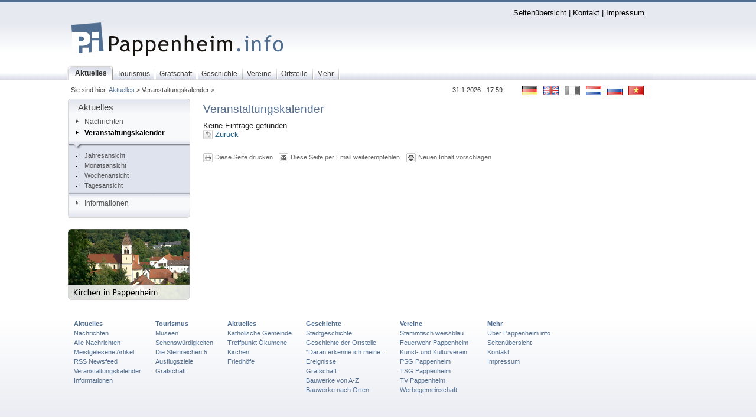

--- FILE ---
content_type: text/html;charset=utf-8
request_url: http://www.pappenheim.info/index.php?id=2214&tx_cal_controller%5Bview%5D=event&tx_cal_controller%5Btype%5D=tx_cal_phpicalendar&tx_cal_controller%5Buid%5D=3497&tx_cal_controller%5Blastview%5D=view-list%7Cpage_id-3641&tx_cal_controller%5Byear%5D=2023&tx_cal_controller%5Bmonth%5D=02&tx_cal_controller%5Bday%5D=03&cHash=6320b814fdb5466e75f4d04a9c32bd4f
body_size: 4680
content:
<?xml version="1.0" encoding="utf-8"?>
<!DOCTYPE html
     PUBLIC "-//W3C//DTD XHTML 1.0 Transitional//EN"
     "http://www.w3.org/TR/xhtml1/DTD/xhtml1-transitional.dtd">
<html xmlns="http://www.w3.org/1999/xhtml" xmlns:fb="http://www.facebook.com/2008/fbml" xml:lang="de" lang="de">
<head>

<meta http-equiv="Content-Type" content="text/html; charset=utf-8" />
<!-- 
	Pappenheim.info - Das Informationsportal rund um die Stadt Pappenheim

	This website is powered by TYPO3 - inspiring people to share!
	TYPO3 is a free open source Content Management Framework initially created by Kasper Skaarhoj and licensed under GNU/GPL.
	TYPO3 is copyright 1998-2012 of Kasper Skaarhoj. Extensions are copyright of their respective owners.
	Information and contribution at http://typo3.org/
-->




<meta name="generator" content="TYPO3 4.5 CMS" />

<link rel="stylesheet" type="text/css" href="typo3conf/ext/powermail/res/css/powermail_frontend_basic.css?1297638443" media="all" />



<script src="typo3conf/ext/powermail_mul/lib/script/multifile_compressed.js?1241214119" type="text/javascript"></script>
<script src="typo3temp/javascript_a708894199.js?1214753054" type="text/javascript"></script>


<script type="text/javascript" src="fileadmin/scripts/cookies.js"></script>

<link href="http://css.pappenheim.info/css/layout_3col_vlines.css?version=10" rel="stylesheet" type="text/css" />
<link href="fileadmin/template/../css/layout_3col_vlines.css?version=10" rel="stylesheet" type="text/css" />
<!--[if lte IE 7]>
<link href="http://css.pappenheim.info/css/explorer/iehacks_3col_vlines.css?version=10" rel="stylesheet" type="text/css" />
<![endif]-->
<!--[if IE 6]>
<link href="http://css.pappenheim.info/css/explorer/iehacks_3col_vlinesIE6.css?version=10" rel="stylesheet" type="text/css" />
<![endif]-->
<title>Ereignisansicht&nbsp;-&nbsp;Pappenheim.info</title><link rel="alternate" type="application/rss+xml" title="Pappenheim.info RSS-Feed" href="http://www.pappenheim.info/index.php?type=100" /><meta name="keywords" content="Pappenheim.info Pappenheim Bieswang Göhren Geislohe Zimmern Ochsenhart Osterdorf Übermatzhofen Neudorf" />
<meta name="robots" content="index,follow" />
<meta name="copyright" content="Copyright" />
<meta http-equiv="content-language" content="de" />
<link rev="made" href="mailto:mail@pappenheim.info" />
<meta http-equiv="reply-to" content="mail@pappenheim.info" />
<meta name="revisit-after" content="1 days" />
<meta name="DC.Subject" content="Pappenheim.info Pappenheim Bieswang Göhren Geislohe Zimmern Ochsenhart Osterdorf Übermatzhofen Neudorf" />
<meta name="DC.Rights" content="Copyright" />
<meta name="DC.Language" scheme="NISOZ39.50" content="de" />
<link rel="schema.dc" href="http://purl.org/metadata/dublin_core_elements" />
<meta name="verify-v1" content="HNJ5gE3MtfV3WwH2uN4XsAxFmh4oYONHbP5Ke3dp0TA=" /><meta property="fb:app_id" content="45ac937954873f1b6114586309ee0e89" /><meta property="fb:admins" content="100000098409291" />
<meta name="robots" content="index,nofollow" />


</head>
<body>


  <div id="fb-root"><!--###fb-root### begin --><!-- --><!--###fb-root### end --></div>
<script type="text/javascript">
  window.fbAsyncInit = function() {
    FB.init({
      appId  : '45ac937954873f1b6114586309ee0e89',
      status : true, // check login status
      cookie : true, // enable cookies to allow the server to access the session
      xfbml  : true  // parse XFBML
    });
  };
  (function() {
    var e = document.createElement('script');
    e.src = document.location.protocol + '//connect.facebook.net/de_DE/all.js';
    e.async = true;
    document.getElementById('fb-root').appendChild(e);
  }());
</script>
<!--googleoff: snippet--> 
  <div class="page_margins"><!--###page_margins### begin -->
<div class="hold_floats"><!--###hold_floats### begin -->
 <div id="header"><div id="topnav"><a class="skip" href="#navigation" title="Direkt zur Navigation springen">Zur Navigation springen</a><a class="skip" href="#content" title="Direkt zum Content springen">Zum Content springen</a><a href="Seitenuebersicht.11.0.html" accesskey="6">Seitenübersicht</a>&nbsp;&#124;&nbsp;<a href="Kontakt.3784.0.html" accesskey="K">Kontakt</a>&nbsp;&#124;&nbsp;<a href="Impressum.9.0.html" accesskey="9">Impressum</a></div><a href="/"><img width="384" height="174" class="header-logo" src="fileadmin/img/header_logo.png" alt="Pappenheim.info" title="Pappenheim.info" /></a></div><!--###hold_floats### end --></div><!--###page_margins### end --></div>    
    <div id="nav-bg-top"><!--###nav-bg-top### begin -->   
      <div class="page_margins"><!--###page_margins### begin -->
<!-- #nav: Hauptnavigation -->
<div id="nav"><!--###nav### begin -->
	<a id="navigation" name="navigation"></a> <!-- Skiplink-Anker: Navigation -->
	<div id="nav_main"><ul><li id="current"><a href="Aktuelles.81.0.html" accesskey="0"><span>Aktuelles</span></a></li><li><a href="Tourismus.94.0.html" accesskey="T"><span>Tourismus</span></a></li><li><a href="Grafschaft.95.0.html" accesskey="G"><span>Grafschaft</span></a></li><li><a href="Geschichte.215.0.html" accesskey="E"><span>Geschichte</span></a></li><li><a href="Vereine.1177.0.html" accesskey="V"><span>Vereine</span></a></li><li><a href="Ortsteile.865.0.html" accesskey="O"><span>Ortsteile</span></a></li><li><a href="Mehr.6.0.html" accesskey="M"><span>Mehr</span></a></li></ul></div>
<!-- #nav: - Ende -->
   <!--###nav### end --></div><!--###page_margins### end --></div><!--###nav-bg-top### end --></div>
   <div class="page_margins"><!--###page_margins### begin -->
<div class="hold_floats"><!--###hold_floats### begin -->
<!-- #main: Beginn Inhaltsbereich -->
<div id="main"><!--###main### begin -->
<div id="teaser" class="clearfix"><div class="flaggenrahmen"><div class="csc-textpic csc-textpic-right csc-textpic-above"><div class="csc-textpic-imagewrap"><ul><li class="csc-textpic-image csc-textpic-firstcol" style="width:26px;"><a href="Pappenheim-info.1.0.html" target="_self" title="Deutsch"><img src="uploads/pics/flag_de.gif" width="26" height="16" border="0" alt="Deutsch" /></a></li><li class="csc-textpic-image" style="width:26px;"><a href="English.4156.0.html" target="_self" title="English"><img src="uploads/pics/flag_uk.gif" width="26" height="16" border="0" alt="English" /></a></li><li class="csc-textpic-image" style="width:26px;"><img src="uploads/pics/flag_fr_d.gif" width="26" height="16" border="0" alt="Francais" title="Francais" /></li><li class="csc-textpic-image" style="width:26px;"><a href="Dutch.3583.0.html" target="_self" title="Nederlands"><img src="uploads/pics/flag_nl.gif" width="26" height="16" border="0" alt="Nederlands" /></a></li><li class="csc-textpic-image" style="width:26px;"><a href="Russian.3502.0.html" target="_self" title="русский"><img src="uploads/pics/flag_ru.gif" width="26" height="16" border="0" alt="русский" /></a></li><li class="csc-textpic-image csc-textpic-lastcol" style="width:26px;"><a href="Vietnamese.3503.0.html" target="_self" title="tiếng Việt"><img src="uploads/pics/flag_vn.gif" width="26" height="16" border="0" alt="tiếng Việt" /></a></li></ul></div></div><div class="csc-textpic-clear"><!-- --></div></div><div class="block1">Sie sind hier:&nbsp;<a href="Aktuelles.81.0.html">Aktuelles</a>&nbsp;&gt;&nbsp;Veranstaltungskalender&nbsp;&gt;&nbsp;</div><div class="langMenu"></div><div class="aktDatum">31.1.2026 - 17:59</div></div>
<!-- #col1: Erste Float-Spalte des Inhaltsbereiches -->
    <div id="col1"><!--###col1### begin -->
      <div id="col1_content" class="clearfix"><div class="mainMenu-top"><h3>Aktuelles</h3></div><div class="mainMenu_left"><div class="mainMenu_left-bottom"><div class="mainMenu"><ul><li><a href="Nachrichten.880.0.html" title="Informationsportal rund um die Stadt Pappenheim. Informationen aus den Bereichen Tourismus, Geschichte, Kultur und vielem mehr. Lernen Sie die Pappenheimer kennen auf Pappenheim.info!"><img src="fileadmin/img/node1.gif" width="9" height="9" border="0" alt="" />Nachrichten</a></li><li><strong class="oberpunkt_aktiv"><a href="Veranstaltungskalender.108.0.html?&amp;no_cache=1"><img src="fileadmin/img/nodesub1.gif" width="9" height="9" border="0" alt="" />Veranstaltungskalender</a></strong><ul><li><a href="Jahresansicht.2209.0.html?&amp;no_cache=1"><img src="fileadmin/img/node2.gif" width="9" height="9" border="0" alt="" />Jahresansicht</a></li><li><a href="Monatsansicht.2211.0.html?&amp;no_cache=1"><img src="fileadmin/img/node2.gif" width="9" height="9" border="0" alt="" />Monatsansicht</a></li><li><a href="Wochenansicht.2212.0.html?&amp;no_cache=1"><img src="fileadmin/img/node2.gif" width="9" height="9" border="0" alt="" />Wochenansicht</a></li><li><a href="Tagesansicht.2213.0.html?&amp;no_cache=1"><img src="fileadmin/img/node2.gif" width="9" height="9" border="0" alt="" />Tagesansicht</a></li><li class="last"></li></ul></li><li><a href="Informationen.2575.0.html"><img src="fileadmin/img/node1.gif" width="9" height="9" border="0" alt="" />Informationen</a></li></ul></div></div></div></div>
	  <div id="col1_special" class="clearfix"><div class="zufallsElement"><div id="c6493" class="csc-default" ><div class="csc-textpic csc-textpic-left csc-textpic-above"><div class="csc-textpic-imagewrap csc-textpic-single-image"><a href="Kirchen.234+M5ab96eac878.0.html" target="_self" title="Kirchen in Pappenheim"><img src="uploads/pics/kirchen_205_r.png" width="206" height="120" border="0" alt="Kirchen in Pappenheim" /></a></div></div><div class="csc-textpic-clear"><!-- --></div></div></div></div>
    <!--###col1### end --></div>
<!-- #col1: - Ende -->
<!-- #col2: zweite Flaot-Spalte des Inhaltsbereiches -->
    <div id="col2"><!--###col2### begin -->
      <div id="col2_content" class="clearfix"></div><!--###col2### end --></div>
<!-- #col2: - Ende -->
<a id="content" name="content"></a> <!-- Skiplink-Anker: Content -->
<!-- #col3: Statische Spalte des Inhaltsbereiches -->
    <div id="col3"><!--###col3### begin -->
    <!--googleon: snippet-->
    	<!--TYPO3SEARCH_begin-->
      <div id="col3_content" class="clearfix"><!--###col3_content### begin -->
         
        <div id="col3_innen" class="floatbox"><div id="c2171" class="csc-default"><div class="csc-header csc-header-n1"><h1 class="csc-firstHeader">Veranstaltungskalender</h1></div><div class="tx-cal-controller ">
		<!--event.tmpl-->
<div id="calendar-event">Keine Einträge gefunden<div id="calendar-event-backlink"><a href="Newsdetails.3641+M5132d4f148d.0.html?&amp;tx_cal_controller%5Bgetdate%5D=20230203&amp;tx_cal_controller%5Bview%5D=list" title="Listen-Ansicht">Zurück</a></div></div>
<!--/event.tmpl--></div></div><div class="col3Footer"><div class="tools"><!--TYPO3SEARCH_end-->

  <div class="Col3LinkPrint">
    <img src="fileadmin/img/miniicons/icon-print.gif" alt="" /><a href="javascript:window.print()">Diese Seite drucken</a>
  </div>

<!--TYPO3SEARCH_begin--><!--TYPO3SEARCH_end--><div class="Col3LinkTip"><img src="fileadmin/img/miniicons/icon-tip.gif" alt="" /><a href="mailto:?subject=Pappenheim.info - Seitenempfehlung&amp;body=Diese Seite finde ich empfehlenswert: http://www.pappenheim.info/Ereignisansicht.2214+M572f899bdc8.0.html?&amp;tx_cal_controller%5Bday%5D=03&amp;tx_cal_controller%5Blastview%5D=view-list%7Cpage_id-3641&amp;tx_cal_controller%5Bmonth%5D=02&amp;tx_cal_controller%5Btype%5D=tx_cal_phpicalendar&amp;tx_cal_controller%5Buid%5D=3497&amp;tx_cal_controller%5Bview%5D=event&amp;tx_cal_controller%5Byear%5D=2023">Diese Seite per Email weiterempfehlen</a></div><!--TYPO3SEARCH_begin--><!--TYPO3SEARCH_end--><div class="Col3LinkTip"><img src="fileadmin/img/miniicons/icon-submittopic.gif" alt="" /><a href="javascript:linkTo_UnCryptMailto('ocknvq,kpjcnvBrcrrgpjgko0kphq');">Neuen Inhalt vorschlagen</a></div><!--TYPO3SEARCH_begin--></div></div></div>
      <!--###col3_content### end --></div>
      <!--googleoff: snippet-->
      <!--TYPO3SEARCH_end-->
      <!-- IE Column Clearing -->
		  <div id="ie_clearing"><!--###ie_clearing### begin -->&nbsp;<!--###ie_clearing### end --></div>
      <!-- Ende: IE Column Clearing -->
    <!--###col3### end --></div>
<!-- #col3: - Ende -->
<!--###main### end --></div>
<!-- #main: - Ende -->
<!--###hold_floats### end --></div><!--###page_margins### end --></div>
<div id="bottom"><!--###bottom### begin -->
<div class="page_margins"><!--###page_margins### begin -->
<div class="hold_floats"><!--###hold_floats### begin -->
 <!-- #footer: Beginn Fusszeile -->
 <!--googleoff: snippet-->
<div id="footer"><ul class="first"><li class="first"><a href="Aktuelles.81.0.html" onfocus="blurLink(this);">Aktuelles</a></li><li class="middle"><a href="Nachrichten.880.0.html" onfocus="blurLink(this);">Nachrichten</a></li><li class="middle"><a href="Alle-Nachrichten.3325.0.html" onfocus="blurLink(this);">Alle Nachrichten</a></li><li class="middle"><a href="Meistgelesene-Artikel.2069.0.html" onfocus="blurLink(this);">Meistgelesene Artikel</a></li><li class="middle"><a href="RSS-Newsfeed.1618.0.html" onfocus="blurLink(this);">RSS Newsfeed</a></li><li class="middle"><a href="Veranstaltungskalender.108.0.html?&amp;no_cache=1" onfocus="blurLink(this);">Veranstaltungskalender</a></li><li class="last"><a href="Informationen.2575.0.html" onfocus="blurLink(this);">Informationen</a></li></ul><ul><li class="first"><a href="Tourismus.94.0.html" onfocus="blurLink(this);">Tourismus</a></li><li class="middle"><a href="Museen.166.0.html" onfocus="blurLink(this);">Museen</a></li><li class="middle"><a href="Sehenswuerdigkeiten.176.0.html" onfocus="blurLink(this);">Sehenswürdigkeiten</a></li><li class="middle"><a href="Die-Steinreichen-5.173.0.html" onfocus="blurLink(this);">Die Steinreichen 5</a></li><li class="middle"><a href="Ausflugsziele.172.0.html" onfocus="blurLink(this);">Ausflugsziele</a></li><li class="last"><a href="Grafschaft.95.0.html" onfocus="blurLink(this);">Grafschaft</a></li></ul><ul><li class="first"><a href="Aktuelles.2383.0.html" onfocus="blurLink(this);">Aktuelles</a></li><li class="middle"><a href="Katholische-Gemeinde.2469.0.html" onfocus="blurLink(this);">Katholische Gemeinde</a></li><li class="middle"><a href="Treffpunkt-OEkumene.3437.0.html" onfocus="blurLink(this);">Treffpunkt Ökumene</a></li><li class="middle"><a href="Kirchen.234+M5ab96eac878.0.html" onfocus="blurLink(this);">Kirchen</a></li><li class="last"><a href="Friedhoefe.3478.0.html" onfocus="blurLink(this);">Friedhöfe</a></li></ul><ul><li class="first"><a href="Geschichte.215.0.html" onfocus="blurLink(this);">Geschichte</a></li><li class="middle"><a href="Stadtgeschichte.239.0.html" target="_blank" onfocus="blurLink(this);">Stadtgeschichte</a></li><li class="middle"><a href="Geschichte-der-Ortsteile.2018.0.html" onfocus="blurLink(this);">Geschichte der Ortsteile</a></li><li class="middle"><a href="Daran-erkenne-ich-meine.237.0.html" onfocus="blurLink(this);">"Daran erkenne ich meine...</a></li><li class="middle"><a href="Ereignisse.1758.0.html" onfocus="blurLink(this);">Ereignisse</a></li><li class="middle"><a href="Grafschaft.95.0.html" onfocus="blurLink(this);">Grafschaft</a></li><li class="middle"><a href="Bauwerke-von-A-Z.560.0.html" onfocus="blurLink(this);">Bauwerke von A-Z</a></li><li class="last"><a href="Bauwerke-nach-Orten.1960.0.html" onfocus="blurLink(this);">Bauwerke nach Orten</a></li></ul><ul><li class="first"><a href="Vereine.1177.0.html" onfocus="blurLink(this);">Vereine</a></li><li class="middle"><a href="Stammtisch-weissblau.3895.0.html" onfocus="blurLink(this);">Stammtisch weissblau</a></li><li class="middle"><a href="Feuerwehr-Pappenheim.2636.0.html" onfocus="blurLink(this);">Feuerwehr Pappenheim</a></li><li class="middle"><a href="Kunst-und-Kulturverein.2308.0.html" onfocus="blurLink(this);">Kunst- und Kulturverein</a></li><li class="middle"><a href="PSG-Pappenheim.1329.0.html" onfocus="blurLink(this);">PSG Pappenheim</a></li><li class="middle"><a href="TSG-Pappenheim.3331.0.html" onfocus="blurLink(this);">TSG Pappenheim</a></li><li class="middle"><a href="TV-Pappenheim.62.0.html" onfocus="blurLink(this);">TV Pappenheim</a></li><li class="last"><a href="Werbegemeinschaft.3633.0.html" onfocus="blurLink(this);">Werbegemeinschaft</a></li></ul><ul></ul><ul><li class="first"><a href="Mehr.6.0.html" onfocus="blurLink(this);">Mehr</a></li><li class="middle"><a href="UEber-Pappenheim-info.2224.0.html" onfocus="blurLink(this);">Über Pappenheim.info</a></li><li class="middle"><a href="Seitenuebersicht.11.0.html" onfocus="blurLink(this);">Seitenübersicht</a></li><li class="middle"><a href="Kontakt.3784.0.html" onfocus="blurLink(this);">Kontakt</a></li><li class="last"><a href="Impressum.9.0.html" onfocus="blurLink(this);">Impressum</a></li></ul></div>
<div id="footer2"><!--###footer2### begin --><!-- --><!--###footer2### end --></div>
<!-- #footer: Ende -->
<!--googleon: snippet-->
 <!--###hold_floats### end --></div><!--###page_margins### end --></div> <!--###bottom### end --></div>




</body>
</html>

--- FILE ---
content_type: text/css
request_url: http://css.pappenheim.info/css/print/print_003.css?version=10
body_size: 3277
content:
/* ######################################################################################################
** # "Yet Another Multicolum Layout" (c) by Dirk Jesse (http://www.yaml.de) #############################
** # "YAML for TYPO3" (c) by Dieter Bunkerd (http://yaml.t3net.de) ######################################
** ######################################################################################################
**
**  YAML Version: 2.5.2
**  Dateiversion: 6.11.06
**  Datei       : print_003.css
**  Funktion    : Druck-Stylesheet - druckt die Spalte #col3
**  Checked with http://jigsaw.w3.org/css-validator/ 19.1.07 - DB
*/

@media print
{
body * {font-size:12pt; font-family:"Times New Roman", Times, serif;}
blockquote {font-family: "Times New Roman", Times, serif;}
code.css, code.xhtml, em.file {font-family:"Courier New", Courier, mono;}

h1 {font-size:16pt; font-weight:bold; color:#336699; background:inherit; margin:0.4em 0 0.5em 0; border-bottom:0px #ccc solid;}
h2 {font-size:14pt; font-weight:bold; color:#336699; background:inherit; margin:0.2em 0 0.5em 0; padding:0.3em;}
h3 {font-size:12pt; font-weight:bold; margin:0.4em 0 0.3em 0;}

/* Vermeidung von Seitenumbr�chen direkt nach einer �berschrift */
h1,h2,h3 {page-break-after:avoid;}

abbr[title]:after, acronym[title]:after {content:'(' attr(title) ')';}

/* Sichtbare Auszeichnung der URLs von Links */
/* #col3 a[href^="http:"], #col3 a[href^="https:"], #col1 p a[href^="http:"], #col1 p a[href^="https:"], #col2 p a[href^="http:"], #col2 p a[href^="https:"] {padding-left:0; background-image:none;}

a[href]:after {content:" <URL: "attr(href)">"; color:#444; background-color:inherit; font-style:italic;} */

/* Umformatierung der Layoutboxen */
body {margin:0; padding:0;}
#page_margins, #page {min-width:inherit; margin:0; padding:0; border:0;}
#topnav {display:none;}

#header {height:auto;}
#header img {position:relative; top:0; left:0; padding:0;}
.header-logo {display:none;}
#nav_main {display:none;}
#teaser {display:none;}

#main {margin:0; padding:0;}

#col1 {display:none;}
#col1_content {display:none;}

#col2 {display:none;}
#col2_content {display:none;}

#col3 {margin:0; padding:0; border:0;}
#col3_content {margin:0; padding:0; border:0;}
#col3_innen {overflow: visible; width: 18cm;}

#footer {display:none;}
#footer2 {display:none;}

/* col3Footer f�r Print, PDF und Tip werden ausgeblendet (by lOudy)) */

.col3Footer {display:none;}

/* Werbebanner 1 (rechts) wird ausgeblendet (by lOudy)) */

/* .openads {display:none;} */

/* Werbebanner 2 (links) wird ausgeblendet (by lOudy)) */

.openads {display:none;}
.openads2 {display:none;}

/* Searchbox wird ausgeblendet (by lOudy)) */

.tx-macinasearchbox-pi1 {display:none;}

/* NachOben-Link wird ausgeblendet (by lOudy)) */

.csc-linkToTop {display:none;}

/* Zur�ck und Weiter navigation wird ausgeblendet (by lOudy)) */

.tx-gsipagenav-pi1 {display:none;}

.news-single-leisteoben-datum-links .date {padding-left:0px;}

.tx-skpagecomments-pi1 form fieldset {display:none;}

.tx_skpagecomments_pi1_abschicken {display:none;}

#sprungmenues {display:none;}
#monatrechts {display:none;}

.news-single_galerie{display: none;}

